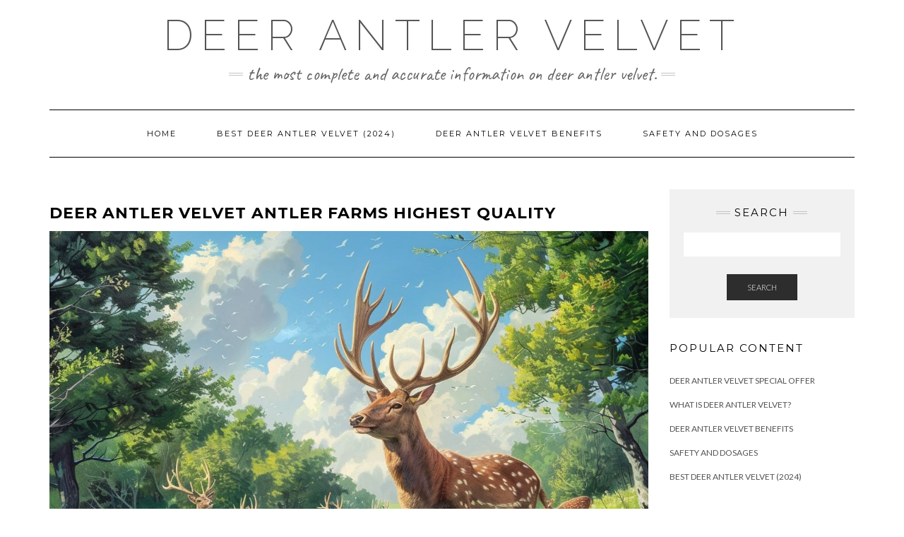

--- FILE ---
content_type: text/html; charset=UTF-8
request_url: https://deerantlervelvet.com/deer-antler-velvet-antler-farms-highest-quality
body_size: 14626
content:
<!DOCTYPE html>
<html lang="en-US">
<head>
    <meta charset="UTF-8" />
    <meta http-equiv="X-UA-Compatible" content="IE=edge" />
    <meta name="viewport" content="width=device-width, initial-scale=1" />
        <meta name='robots' content='index, follow, max-image-preview:large, max-snippet:-1, max-video-preview:-1' />

	<!-- This site is optimized with the Yoast SEO plugin v22.3 - https://yoast.com/wordpress/plugins/seo/ -->
	<title>Deer Antler Velvet Antler Farms Highest Quality - Deer Antler Velvet</title>
	<link rel="canonical" href="https://deerantlervelvet.com/deer-antler-velvet-antler-farms-highest-quality" />
	<meta property="og:locale" content="en_US" />
	<meta property="og:type" content="article" />
	<meta property="og:title" content="Deer Antler Velvet Antler Farms Highest Quality - Deer Antler Velvet" />
	<meta property="og:description" content="Have you ever wondered about the benefits of deer antler velvet and how it is harvested? In this article, we will explore the world of deer antler farms, the different grades of deer antler velvet, and how to choose the best farm for your needs.&hellip;" />
	<meta property="og:url" content="https://deerantlervelvet.com/deer-antler-velvet-antler-farms-highest-quality" />
	<meta property="og:site_name" content="Deer Antler Velvet" />
	<meta property="article:published_time" content="2024-05-13T10:21:00+00:00" />
	<meta property="article:modified_time" content="2024-05-13T10:22:21+00:00" />
	<meta property="og:image" content="https://deerantlervelvet.com/wp-content/uploads/2024/04/deer-antler-velvet-antler-farms-highest-quality-vm.jpeg" />
	<meta property="og:image:width" content="1232" />
	<meta property="og:image:height" content="928" />
	<meta property="og:image:type" content="image/jpeg" />
	<meta name="author" content="Otto Blockman" />
	<meta name="twitter:card" content="summary_large_image" />
	<meta name="twitter:label1" content="Written by" />
	<meta name="twitter:data1" content="Otto Blockman" />
	<meta name="twitter:label2" content="Est. reading time" />
	<meta name="twitter:data2" content="10 minutes" />
	<script type="application/ld+json" class="yoast-schema-graph">{"@context":"https://schema.org","@graph":[{"@type":"Article","@id":"https://deerantlervelvet.com/deer-antler-velvet-antler-farms-highest-quality#article","isPartOf":{"@id":"https://deerantlervelvet.com/deer-antler-velvet-antler-farms-highest-quality"},"author":{"name":"Otto Blockman","@id":"https://deerantlervelvet.com/#/schema/person/6df8b2a10dc352b4d191f060c19c146c"},"headline":"Deer Antler Velvet Antler Farms Highest Quality","datePublished":"2024-05-13T10:21:00+00:00","dateModified":"2024-05-13T10:22:21+00:00","mainEntityOfPage":{"@id":"https://deerantlervelvet.com/deer-antler-velvet-antler-farms-highest-quality"},"wordCount":1917,"publisher":{"@id":"https://deerantlervelvet.com/#organization"},"image":{"@id":"https://deerantlervelvet.com/deer-antler-velvet-antler-farms-highest-quality#primaryimage"},"thumbnailUrl":"https://deerantlervelvet.com/wp-content/uploads/2024/04/deer-antler-velvet-antler-farms-highest-quality-vm.jpeg","articleSection":["Supplements and Products"],"inLanguage":"en-US"},{"@type":"WebPage","@id":"https://deerantlervelvet.com/deer-antler-velvet-antler-farms-highest-quality","url":"https://deerantlervelvet.com/deer-antler-velvet-antler-farms-highest-quality","name":"Deer Antler Velvet Antler Farms Highest Quality - Deer Antler Velvet","isPartOf":{"@id":"https://deerantlervelvet.com/#website"},"primaryImageOfPage":{"@id":"https://deerantlervelvet.com/deer-antler-velvet-antler-farms-highest-quality#primaryimage"},"image":{"@id":"https://deerantlervelvet.com/deer-antler-velvet-antler-farms-highest-quality#primaryimage"},"thumbnailUrl":"https://deerantlervelvet.com/wp-content/uploads/2024/04/deer-antler-velvet-antler-farms-highest-quality-vm.jpeg","datePublished":"2024-05-13T10:21:00+00:00","dateModified":"2024-05-13T10:22:21+00:00","breadcrumb":{"@id":"https://deerantlervelvet.com/deer-antler-velvet-antler-farms-highest-quality#breadcrumb"},"inLanguage":"en-US","potentialAction":[{"@type":"ReadAction","target":["https://deerantlervelvet.com/deer-antler-velvet-antler-farms-highest-quality"]}]},{"@type":"ImageObject","inLanguage":"en-US","@id":"https://deerantlervelvet.com/deer-antler-velvet-antler-farms-highest-quality#primaryimage","url":"https://deerantlervelvet.com/wp-content/uploads/2024/04/deer-antler-velvet-antler-farms-highest-quality-vm.jpeg","contentUrl":"https://deerantlervelvet.com/wp-content/uploads/2024/04/deer-antler-velvet-antler-farms-highest-quality-vm.jpeg","width":1232,"height":928,"caption":"Key Takeaways:"},{"@type":"BreadcrumbList","@id":"https://deerantlervelvet.com/deer-antler-velvet-antler-farms-highest-quality#breadcrumb","itemListElement":[{"@type":"ListItem","position":1,"name":"Home","item":"https://deerantlervelvet.com/"},{"@type":"ListItem","position":2,"name":"Deer Antler Velvet Antler Farms Highest Quality"}]},{"@type":"WebSite","@id":"https://deerantlervelvet.com/#website","url":"https://deerantlervelvet.com/","name":"Deer Antler Velvet","description":"The Most Complete and Accurate Information on Deer Antler Velvet.","publisher":{"@id":"https://deerantlervelvet.com/#organization"},"potentialAction":[{"@type":"SearchAction","target":{"@type":"EntryPoint","urlTemplate":"https://deerantlervelvet.com/?s={search_term_string}"},"query-input":"required name=search_term_string"}],"inLanguage":"en-US"},{"@type":"Organization","@id":"https://deerantlervelvet.com/#organization","name":"Deer Antler Velvet","url":"https://deerantlervelvet.com/","logo":{"@type":"ImageObject","inLanguage":"en-US","@id":"https://deerantlervelvet.com/#/schema/logo/image/","url":"https://deerantlervelvet.com/wp-content/uploads/2018/01/cropped-shutterstock_162432203-2.jpg","contentUrl":"https://deerantlervelvet.com/wp-content/uploads/2018/01/cropped-shutterstock_162432203-2.jpg","width":1750,"height":771,"caption":"Deer Antler Velvet"},"image":{"@id":"https://deerantlervelvet.com/#/schema/logo/image/"},"sameAs":["https://www.linkedin.com/in/julius-c-00a4a124b/"]},{"@type":"Person","@id":"https://deerantlervelvet.com/#/schema/person/6df8b2a10dc352b4d191f060c19c146c","name":"Otto Blockman","image":{"@type":"ImageObject","inLanguage":"en-US","@id":"https://deerantlervelvet.com/#/schema/person/image/","url":"https://secure.gravatar.com/avatar/348ea9ea6e03b436b1a296f9cffcaa06?s=96&d=mm&r=g","contentUrl":"https://secure.gravatar.com/avatar/348ea9ea6e03b436b1a296f9cffcaa06?s=96&d=mm&r=g","caption":"Otto Blockman"},"url":"https://deerantlervelvet.com/author/ab"}]}</script>
	<!-- / Yoast SEO plugin. -->


<link rel='dns-prefetch' href='//www.googletagmanager.com' />
<link rel='dns-prefetch' href='//fonts.googleapis.com' />
<link href='https://fonts.gstatic.com' crossorigin rel='preconnect' />
<link rel="alternate" type="application/rss+xml" title="Deer Antler Velvet &raquo; Feed" href="https://deerantlervelvet.com/feed" />
<link rel="alternate" type="application/rss+xml" title="Deer Antler Velvet &raquo; Comments Feed" href="https://deerantlervelvet.com/comments/feed" />
<script type="text/javascript">
/* <![CDATA[ */
window._wpemojiSettings = {"baseUrl":"https:\/\/s.w.org\/images\/core\/emoji\/14.0.0\/72x72\/","ext":".png","svgUrl":"https:\/\/s.w.org\/images\/core\/emoji\/14.0.0\/svg\/","svgExt":".svg","source":{"concatemoji":"https:\/\/deerantlervelvet.com\/wp-includes\/js\/wp-emoji-release.min.js?ver=6.4.7"}};
/*! This file is auto-generated */
!function(i,n){var o,s,e;function c(e){try{var t={supportTests:e,timestamp:(new Date).valueOf()};sessionStorage.setItem(o,JSON.stringify(t))}catch(e){}}function p(e,t,n){e.clearRect(0,0,e.canvas.width,e.canvas.height),e.fillText(t,0,0);var t=new Uint32Array(e.getImageData(0,0,e.canvas.width,e.canvas.height).data),r=(e.clearRect(0,0,e.canvas.width,e.canvas.height),e.fillText(n,0,0),new Uint32Array(e.getImageData(0,0,e.canvas.width,e.canvas.height).data));return t.every(function(e,t){return e===r[t]})}function u(e,t,n){switch(t){case"flag":return n(e,"\ud83c\udff3\ufe0f\u200d\u26a7\ufe0f","\ud83c\udff3\ufe0f\u200b\u26a7\ufe0f")?!1:!n(e,"\ud83c\uddfa\ud83c\uddf3","\ud83c\uddfa\u200b\ud83c\uddf3")&&!n(e,"\ud83c\udff4\udb40\udc67\udb40\udc62\udb40\udc65\udb40\udc6e\udb40\udc67\udb40\udc7f","\ud83c\udff4\u200b\udb40\udc67\u200b\udb40\udc62\u200b\udb40\udc65\u200b\udb40\udc6e\u200b\udb40\udc67\u200b\udb40\udc7f");case"emoji":return!n(e,"\ud83e\udef1\ud83c\udffb\u200d\ud83e\udef2\ud83c\udfff","\ud83e\udef1\ud83c\udffb\u200b\ud83e\udef2\ud83c\udfff")}return!1}function f(e,t,n){var r="undefined"!=typeof WorkerGlobalScope&&self instanceof WorkerGlobalScope?new OffscreenCanvas(300,150):i.createElement("canvas"),a=r.getContext("2d",{willReadFrequently:!0}),o=(a.textBaseline="top",a.font="600 32px Arial",{});return e.forEach(function(e){o[e]=t(a,e,n)}),o}function t(e){var t=i.createElement("script");t.src=e,t.defer=!0,i.head.appendChild(t)}"undefined"!=typeof Promise&&(o="wpEmojiSettingsSupports",s=["flag","emoji"],n.supports={everything:!0,everythingExceptFlag:!0},e=new Promise(function(e){i.addEventListener("DOMContentLoaded",e,{once:!0})}),new Promise(function(t){var n=function(){try{var e=JSON.parse(sessionStorage.getItem(o));if("object"==typeof e&&"number"==typeof e.timestamp&&(new Date).valueOf()<e.timestamp+604800&&"object"==typeof e.supportTests)return e.supportTests}catch(e){}return null}();if(!n){if("undefined"!=typeof Worker&&"undefined"!=typeof OffscreenCanvas&&"undefined"!=typeof URL&&URL.createObjectURL&&"undefined"!=typeof Blob)try{var e="postMessage("+f.toString()+"("+[JSON.stringify(s),u.toString(),p.toString()].join(",")+"));",r=new Blob([e],{type:"text/javascript"}),a=new Worker(URL.createObjectURL(r),{name:"wpTestEmojiSupports"});return void(a.onmessage=function(e){c(n=e.data),a.terminate(),t(n)})}catch(e){}c(n=f(s,u,p))}t(n)}).then(function(e){for(var t in e)n.supports[t]=e[t],n.supports.everything=n.supports.everything&&n.supports[t],"flag"!==t&&(n.supports.everythingExceptFlag=n.supports.everythingExceptFlag&&n.supports[t]);n.supports.everythingExceptFlag=n.supports.everythingExceptFlag&&!n.supports.flag,n.DOMReady=!1,n.readyCallback=function(){n.DOMReady=!0}}).then(function(){return e}).then(function(){var e;n.supports.everything||(n.readyCallback(),(e=n.source||{}).concatemoji?t(e.concatemoji):e.wpemoji&&e.twemoji&&(t(e.twemoji),t(e.wpemoji)))}))}((window,document),window._wpemojiSettings);
/* ]]> */
</script>
<style id='wp-emoji-styles-inline-css' type='text/css'>

	img.wp-smiley, img.emoji {
		display: inline !important;
		border: none !important;
		box-shadow: none !important;
		height: 1em !important;
		width: 1em !important;
		margin: 0 0.07em !important;
		vertical-align: -0.1em !important;
		background: none !important;
		padding: 0 !important;
	}
</style>
<link rel='stylesheet' id='wp-block-library-css' href='https://deerantlervelvet.com/wp-includes/css/dist/block-library/style.min.css?ver=6.4.7' type='text/css' media='all' />
<style id='classic-theme-styles-inline-css' type='text/css'>
/*! This file is auto-generated */
.wp-block-button__link{color:#fff;background-color:#32373c;border-radius:9999px;box-shadow:none;text-decoration:none;padding:calc(.667em + 2px) calc(1.333em + 2px);font-size:1.125em}.wp-block-file__button{background:#32373c;color:#fff;text-decoration:none}
</style>
<style id='global-styles-inline-css' type='text/css'>
body{--wp--preset--color--black: #000000;--wp--preset--color--cyan-bluish-gray: #abb8c3;--wp--preset--color--white: #ffffff;--wp--preset--color--pale-pink: #f78da7;--wp--preset--color--vivid-red: #cf2e2e;--wp--preset--color--luminous-vivid-orange: #ff6900;--wp--preset--color--luminous-vivid-amber: #fcb900;--wp--preset--color--light-green-cyan: #7bdcb5;--wp--preset--color--vivid-green-cyan: #00d084;--wp--preset--color--pale-cyan-blue: #8ed1fc;--wp--preset--color--vivid-cyan-blue: #0693e3;--wp--preset--color--vivid-purple: #9b51e0;--wp--preset--gradient--vivid-cyan-blue-to-vivid-purple: linear-gradient(135deg,rgba(6,147,227,1) 0%,rgb(155,81,224) 100%);--wp--preset--gradient--light-green-cyan-to-vivid-green-cyan: linear-gradient(135deg,rgb(122,220,180) 0%,rgb(0,208,130) 100%);--wp--preset--gradient--luminous-vivid-amber-to-luminous-vivid-orange: linear-gradient(135deg,rgba(252,185,0,1) 0%,rgba(255,105,0,1) 100%);--wp--preset--gradient--luminous-vivid-orange-to-vivid-red: linear-gradient(135deg,rgba(255,105,0,1) 0%,rgb(207,46,46) 100%);--wp--preset--gradient--very-light-gray-to-cyan-bluish-gray: linear-gradient(135deg,rgb(238,238,238) 0%,rgb(169,184,195) 100%);--wp--preset--gradient--cool-to-warm-spectrum: linear-gradient(135deg,rgb(74,234,220) 0%,rgb(151,120,209) 20%,rgb(207,42,186) 40%,rgb(238,44,130) 60%,rgb(251,105,98) 80%,rgb(254,248,76) 100%);--wp--preset--gradient--blush-light-purple: linear-gradient(135deg,rgb(255,206,236) 0%,rgb(152,150,240) 100%);--wp--preset--gradient--blush-bordeaux: linear-gradient(135deg,rgb(254,205,165) 0%,rgb(254,45,45) 50%,rgb(107,0,62) 100%);--wp--preset--gradient--luminous-dusk: linear-gradient(135deg,rgb(255,203,112) 0%,rgb(199,81,192) 50%,rgb(65,88,208) 100%);--wp--preset--gradient--pale-ocean: linear-gradient(135deg,rgb(255,245,203) 0%,rgb(182,227,212) 50%,rgb(51,167,181) 100%);--wp--preset--gradient--electric-grass: linear-gradient(135deg,rgb(202,248,128) 0%,rgb(113,206,126) 100%);--wp--preset--gradient--midnight: linear-gradient(135deg,rgb(2,3,129) 0%,rgb(40,116,252) 100%);--wp--preset--font-size--small: 13px;--wp--preset--font-size--medium: 20px;--wp--preset--font-size--large: 36px;--wp--preset--font-size--x-large: 42px;--wp--preset--spacing--20: 0.44rem;--wp--preset--spacing--30: 0.67rem;--wp--preset--spacing--40: 1rem;--wp--preset--spacing--50: 1.5rem;--wp--preset--spacing--60: 2.25rem;--wp--preset--spacing--70: 3.38rem;--wp--preset--spacing--80: 5.06rem;--wp--preset--shadow--natural: 6px 6px 9px rgba(0, 0, 0, 0.2);--wp--preset--shadow--deep: 12px 12px 50px rgba(0, 0, 0, 0.4);--wp--preset--shadow--sharp: 6px 6px 0px rgba(0, 0, 0, 0.2);--wp--preset--shadow--outlined: 6px 6px 0px -3px rgba(255, 255, 255, 1), 6px 6px rgba(0, 0, 0, 1);--wp--preset--shadow--crisp: 6px 6px 0px rgba(0, 0, 0, 1);}:where(.is-layout-flex){gap: 0.5em;}:where(.is-layout-grid){gap: 0.5em;}body .is-layout-flow > .alignleft{float: left;margin-inline-start: 0;margin-inline-end: 2em;}body .is-layout-flow > .alignright{float: right;margin-inline-start: 2em;margin-inline-end: 0;}body .is-layout-flow > .aligncenter{margin-left: auto !important;margin-right: auto !important;}body .is-layout-constrained > .alignleft{float: left;margin-inline-start: 0;margin-inline-end: 2em;}body .is-layout-constrained > .alignright{float: right;margin-inline-start: 2em;margin-inline-end: 0;}body .is-layout-constrained > .aligncenter{margin-left: auto !important;margin-right: auto !important;}body .is-layout-constrained > :where(:not(.alignleft):not(.alignright):not(.alignfull)){max-width: var(--wp--style--global--content-size);margin-left: auto !important;margin-right: auto !important;}body .is-layout-constrained > .alignwide{max-width: var(--wp--style--global--wide-size);}body .is-layout-flex{display: flex;}body .is-layout-flex{flex-wrap: wrap;align-items: center;}body .is-layout-flex > *{margin: 0;}body .is-layout-grid{display: grid;}body .is-layout-grid > *{margin: 0;}:where(.wp-block-columns.is-layout-flex){gap: 2em;}:where(.wp-block-columns.is-layout-grid){gap: 2em;}:where(.wp-block-post-template.is-layout-flex){gap: 1.25em;}:where(.wp-block-post-template.is-layout-grid){gap: 1.25em;}.has-black-color{color: var(--wp--preset--color--black) !important;}.has-cyan-bluish-gray-color{color: var(--wp--preset--color--cyan-bluish-gray) !important;}.has-white-color{color: var(--wp--preset--color--white) !important;}.has-pale-pink-color{color: var(--wp--preset--color--pale-pink) !important;}.has-vivid-red-color{color: var(--wp--preset--color--vivid-red) !important;}.has-luminous-vivid-orange-color{color: var(--wp--preset--color--luminous-vivid-orange) !important;}.has-luminous-vivid-amber-color{color: var(--wp--preset--color--luminous-vivid-amber) !important;}.has-light-green-cyan-color{color: var(--wp--preset--color--light-green-cyan) !important;}.has-vivid-green-cyan-color{color: var(--wp--preset--color--vivid-green-cyan) !important;}.has-pale-cyan-blue-color{color: var(--wp--preset--color--pale-cyan-blue) !important;}.has-vivid-cyan-blue-color{color: var(--wp--preset--color--vivid-cyan-blue) !important;}.has-vivid-purple-color{color: var(--wp--preset--color--vivid-purple) !important;}.has-black-background-color{background-color: var(--wp--preset--color--black) !important;}.has-cyan-bluish-gray-background-color{background-color: var(--wp--preset--color--cyan-bluish-gray) !important;}.has-white-background-color{background-color: var(--wp--preset--color--white) !important;}.has-pale-pink-background-color{background-color: var(--wp--preset--color--pale-pink) !important;}.has-vivid-red-background-color{background-color: var(--wp--preset--color--vivid-red) !important;}.has-luminous-vivid-orange-background-color{background-color: var(--wp--preset--color--luminous-vivid-orange) !important;}.has-luminous-vivid-amber-background-color{background-color: var(--wp--preset--color--luminous-vivid-amber) !important;}.has-light-green-cyan-background-color{background-color: var(--wp--preset--color--light-green-cyan) !important;}.has-vivid-green-cyan-background-color{background-color: var(--wp--preset--color--vivid-green-cyan) !important;}.has-pale-cyan-blue-background-color{background-color: var(--wp--preset--color--pale-cyan-blue) !important;}.has-vivid-cyan-blue-background-color{background-color: var(--wp--preset--color--vivid-cyan-blue) !important;}.has-vivid-purple-background-color{background-color: var(--wp--preset--color--vivid-purple) !important;}.has-black-border-color{border-color: var(--wp--preset--color--black) !important;}.has-cyan-bluish-gray-border-color{border-color: var(--wp--preset--color--cyan-bluish-gray) !important;}.has-white-border-color{border-color: var(--wp--preset--color--white) !important;}.has-pale-pink-border-color{border-color: var(--wp--preset--color--pale-pink) !important;}.has-vivid-red-border-color{border-color: var(--wp--preset--color--vivid-red) !important;}.has-luminous-vivid-orange-border-color{border-color: var(--wp--preset--color--luminous-vivid-orange) !important;}.has-luminous-vivid-amber-border-color{border-color: var(--wp--preset--color--luminous-vivid-amber) !important;}.has-light-green-cyan-border-color{border-color: var(--wp--preset--color--light-green-cyan) !important;}.has-vivid-green-cyan-border-color{border-color: var(--wp--preset--color--vivid-green-cyan) !important;}.has-pale-cyan-blue-border-color{border-color: var(--wp--preset--color--pale-cyan-blue) !important;}.has-vivid-cyan-blue-border-color{border-color: var(--wp--preset--color--vivid-cyan-blue) !important;}.has-vivid-purple-border-color{border-color: var(--wp--preset--color--vivid-purple) !important;}.has-vivid-cyan-blue-to-vivid-purple-gradient-background{background: var(--wp--preset--gradient--vivid-cyan-blue-to-vivid-purple) !important;}.has-light-green-cyan-to-vivid-green-cyan-gradient-background{background: var(--wp--preset--gradient--light-green-cyan-to-vivid-green-cyan) !important;}.has-luminous-vivid-amber-to-luminous-vivid-orange-gradient-background{background: var(--wp--preset--gradient--luminous-vivid-amber-to-luminous-vivid-orange) !important;}.has-luminous-vivid-orange-to-vivid-red-gradient-background{background: var(--wp--preset--gradient--luminous-vivid-orange-to-vivid-red) !important;}.has-very-light-gray-to-cyan-bluish-gray-gradient-background{background: var(--wp--preset--gradient--very-light-gray-to-cyan-bluish-gray) !important;}.has-cool-to-warm-spectrum-gradient-background{background: var(--wp--preset--gradient--cool-to-warm-spectrum) !important;}.has-blush-light-purple-gradient-background{background: var(--wp--preset--gradient--blush-light-purple) !important;}.has-blush-bordeaux-gradient-background{background: var(--wp--preset--gradient--blush-bordeaux) !important;}.has-luminous-dusk-gradient-background{background: var(--wp--preset--gradient--luminous-dusk) !important;}.has-pale-ocean-gradient-background{background: var(--wp--preset--gradient--pale-ocean) !important;}.has-electric-grass-gradient-background{background: var(--wp--preset--gradient--electric-grass) !important;}.has-midnight-gradient-background{background: var(--wp--preset--gradient--midnight) !important;}.has-small-font-size{font-size: var(--wp--preset--font-size--small) !important;}.has-medium-font-size{font-size: var(--wp--preset--font-size--medium) !important;}.has-large-font-size{font-size: var(--wp--preset--font-size--large) !important;}.has-x-large-font-size{font-size: var(--wp--preset--font-size--x-large) !important;}
.wp-block-navigation a:where(:not(.wp-element-button)){color: inherit;}
:where(.wp-block-post-template.is-layout-flex){gap: 1.25em;}:where(.wp-block-post-template.is-layout-grid){gap: 1.25em;}
:where(.wp-block-columns.is-layout-flex){gap: 2em;}:where(.wp-block-columns.is-layout-grid){gap: 2em;}
.wp-block-pullquote{font-size: 1.5em;line-height: 1.6;}
</style>
<link rel='stylesheet' id='kale-fonts-css' href='https://fonts.googleapis.com/css?family=Montserrat%3A400%2C700%7CLato%3A400%2C700%2C300%2C300italic%2C400italic%2C700italic%7CRaleway%3A200%7CCaveat&#038;subset=latin%2Clatin-ext' type='text/css' media='all' />
<link rel='stylesheet' id='bootstrap-css' href='https://deerantlervelvet.com/wp-content/themes/kale/assets/css/bootstrap.min.css?ver=6.4.7' type='text/css' media='all' />
<link rel='stylesheet' id='bootstrap-select-css' href='https://deerantlervelvet.com/wp-content/themes/kale/assets/css/bootstrap-select.min.css?ver=6.4.7' type='text/css' media='all' />
<link rel='stylesheet' id='smartmenus-bootstrap-css' href='https://deerantlervelvet.com/wp-content/themes/kale/assets/css/jquery.smartmenus.bootstrap.css?ver=6.4.7' type='text/css' media='all' />
<link rel='stylesheet' id='fontawesome-css' href='https://deerantlervelvet.com/wp-content/themes/kale/assets/css/fontawesome.min.css?ver=6.4.7' type='text/css' media='all' />
<link rel='stylesheet' id='fontawesome-all-css' href='https://deerantlervelvet.com/wp-content/themes/kale/assets/css/all.min.css?ver=6.4.7' type='text/css' media='all' />
<link rel='stylesheet' id='owl-carousel-css' href='https://deerantlervelvet.com/wp-content/themes/kale/assets/css/owl.carousel.css?ver=6.4.7' type='text/css' media='all' />
<link rel='stylesheet' id='kale-style-css' href='https://deerantlervelvet.com/wp-content/themes/kale/style.css?ver=6.4.7' type='text/css' media='all' />
<script type="text/javascript" src="https://deerantlervelvet.com/wp-includes/js/jquery/jquery.min.js?ver=3.7.1" id="jquery-core-js"></script>
<script type="text/javascript" src="https://deerantlervelvet.com/wp-includes/js/jquery/jquery-migrate.min.js?ver=3.4.1" id="jquery-migrate-js"></script>

<!-- Google Analytics snippet added by Site Kit -->
<script type="text/javascript" src="https://www.googletagmanager.com/gtag/js?id=G-FFG41G1KK7" id="google_gtagjs-js" async></script>
<script type="text/javascript" id="google_gtagjs-js-after">
/* <![CDATA[ */
window.dataLayer = window.dataLayer || [];function gtag(){dataLayer.push(arguments);}
gtag('set', 'linker', {"domains":["deerantlervelvet.com"]} );
gtag("js", new Date());
gtag("set", "developer_id.dZTNiMT", true);
gtag("config", "G-FFG41G1KK7");
/* ]]> */
</script>

<!-- End Google Analytics snippet added by Site Kit -->
<link rel="https://api.w.org/" href="https://deerantlervelvet.com/wp-json/" /><link rel="alternate" type="application/json" href="https://deerantlervelvet.com/wp-json/wp/v2/posts/1217" /><link rel="EditURI" type="application/rsd+xml" title="RSD" href="https://deerantlervelvet.com/xmlrpc.php?rsd" />
<meta name="generator" content="WordPress 6.4.7" />
<link rel='shortlink' href='https://deerantlervelvet.com/?p=1217' />
<link rel="alternate" type="application/json+oembed" href="https://deerantlervelvet.com/wp-json/oembed/1.0/embed?url=https%3A%2F%2Fdeerantlervelvet.com%2Fdeer-antler-velvet-antler-farms-highest-quality" />
<link rel="alternate" type="text/xml+oembed" href="https://deerantlervelvet.com/wp-json/oembed/1.0/embed?url=https%3A%2F%2Fdeerantlervelvet.com%2Fdeer-antler-velvet-antler-farms-highest-quality&#038;format=xml" />
<meta name="generator" content="Site Kit by Google 1.123.0" /><link rel="icon" href="https://deerantlervelvet.com/wp-content/uploads/2018/01/cropped-shutterstock_162432203-1-32x32.jpg" sizes="32x32" />
<link rel="icon" href="https://deerantlervelvet.com/wp-content/uploads/2018/01/cropped-shutterstock_162432203-1-192x192.jpg" sizes="192x192" />
<link rel="apple-touch-icon" href="https://deerantlervelvet.com/wp-content/uploads/2018/01/cropped-shutterstock_162432203-1-180x180.jpg" />
<meta name="msapplication-TileImage" content="https://deerantlervelvet.com/wp-content/uploads/2018/01/cropped-shutterstock_162432203-1-270x270.jpg" />
		<style type="text/css" id="wp-custom-css">
			.footer-copyright .credit {
  display: none;
}
.frontpage-slider .caption .date,
.frontpage-slider .caption .read-more {
    display: none;
}

/* tagline */
.tagline {
    font-size: 26px;
}

/* caption */
.frontpage-slider .caption
 h2 {
    font-size: 40px;
}

/* post title */
.entry-title {
    font-size: 19px;
    font-weight: bold;
}

/* post content and single post content */
.entry-summary, .single-content {
    font-size: 16px;
    line-height: 24px;
}

/* text in widgets */
body {
    font-size: 16px;
	line-height: 22px;
}

/* widget title */
h3.widget-title {
    font-size: 15px;
}

/* footer widgets lists */
.footer-widgets ul li a {
    font-size: 15px;
}		</style>
		<style id="kirki-inline-styles"></style></head>

<body class="post-template-default single single-post postid-1217 single-format-standard wp-custom-logo">
<a class="skip-link screen-reader-text" href="#content">
Skip to content</a>

<div class="main-wrapper">
    <div class="container">

        <!-- Header -->
        <header class="header" role="banner">

            
            <!-- Header Row 2 -->
            <div class="header-row-2">
                <div class="logo">
                    
												<div class="header-logo-text"><a href="https://deerantlervelvet.com/">Deer Antler Velvet</a></div>
						
                                    </div>
                                <div class="tagline"><p>The Most Complete and Accurate Information on Deer Antler Velvet.</p></div>
                            </div>
            <!-- /Header Row 2 -->


            <!-- Header Row 3 -->
            <div class="header-row-3">
                <nav class="navbar navbar-default" role="navigation" aria-label="Main navigation">
                    <div class="navbar-header">
                        <button type="button" class="navbar-toggle collapsed" data-toggle="collapse" data-target=".header-row-3 .navbar-collapse" aria-expanded="false">
                        <span class="sr-only">Toggle Navigation</span>
                        <span class="icon-bar"></span>
                        <span class="icon-bar"></span>
                        <span class="icon-bar"></span>
                        </button>
                    </div>
                    <!-- Navigation -->
                    <div class="navbar-collapse collapse"><ul id="menu-main" class="nav navbar-nav"><li id="menu-item-89" class="menu-item menu-item-type-custom menu-item-object-custom menu-item-home menu-item-89"><a href="https://deerantlervelvet.com">Home</a></li>
<li id="menu-item-387" class="menu-item menu-item-type-post_type menu-item-object-page menu-item-387"><a href="https://deerantlervelvet.com/best-deer-antler-velvet">Best Deer Antler Velvet (2024)</a></li>
<li id="menu-item-96" class="menu-item menu-item-type-post_type menu-item-object-page menu-item-96"><a href="https://deerantlervelvet.com/deer-antler-velvet-benefits">Deer Antler Velvet Benefits</a></li>
<li id="menu-item-94" class="menu-item menu-item-type-post_type menu-item-object-page menu-item-94"><a href="https://deerantlervelvet.com/deer-antler-velvet-safety-and-dosages">Safety and Dosages</a></li>
</ul></div>                    <!-- /Navigation -->
                </nav>
            </div>
            <!-- /Header Row 3 -->

        </header>
        <!-- /Header -->


<a id="content"></a>
<!-- Two Columns -->
<div class="row two-columns">

    <!-- Main Column -->
        <div class="main-column  col-md-9 " role="main">
        
        <!-- Post Content -->
        <div id="post-1217" class="entry entry-post post-1217 post type-post status-publish format-standard has-post-thumbnail hentry category-supplements-and-products">
            
            <div class="entry-header">
								<div class="clearfix"></div>
            </div>
            
                                    <h1 class="entry-title">Deer Antler Velvet Antler Farms Highest Quality</h1>
                        
                            <div class="entry-thumb"><img width="1232" height="928" src="https://deerantlervelvet.com/wp-content/uploads/2024/04/deer-antler-velvet-antler-farms-highest-quality-vm.jpeg" class="img-responsive wp-post-image" alt="Deer Antler Velvet Antler Farms Highest Quality" decoding="async" fetchpriority="high" srcset="https://deerantlervelvet.com/wp-content/uploads/2024/04/deer-antler-velvet-antler-farms-highest-quality-vm.jpeg 1232w, https://deerantlervelvet.com/wp-content/uploads/2024/04/deer-antler-velvet-antler-farms-highest-quality-vm-300x226.jpeg 300w, https://deerantlervelvet.com/wp-content/uploads/2024/04/deer-antler-velvet-antler-farms-highest-quality-vm-1024x771.jpeg 1024w, https://deerantlervelvet.com/wp-content/uploads/2024/04/deer-antler-velvet-antler-farms-highest-quality-vm-768x578.jpeg 768w" sizes="(max-width: 1232px) 100vw, 1232px" /></div>            
            <div class="single-content"><p>Have you ever wondered about the benefits of deer antler velvet and how it is harvested?</p>
<p>In this article, we will explore the world of deer antler farms, the different grades of deer antler velvet, and how to choose the best farm for your needs.</p>
<p>We will also discuss the potential side effects of deer antler velvet and provide tips on how to incorporate it into your diet.</p>
<p>So, grab a cup of tea and let&#8217;s dive into the fascinating world of deer antler velvet!</p>
<div class="keytakeaway">
<h2>Key Takeaways:</h2>
<p><img decoding="async" src="https://deerantlervelvet.com/wp-content/uploads/2024/04/deer-antler-velvet-antler-farms-highest-quality-vm.jpeg" alt="Key Takeaways:" width="616px" /></p>
<ul>
<li>Choose a reputable deer antler farm to ensure the highest quality product.</li>
<li>Deer antler velvet can improve joint health, athletic performance, immune system, and sexual health.</li>
<li>Look for third-party certifications and sustainable practices when selecting a deer antler farm.</li>
</ul>
</div>
<h2>What are Deer Antler Farms?</h2>
<p>Deer Antler Farms are facilities where deer, such as Red Deer in New Zealand, are raised for the purpose of harvesting <b>Deer Antler Velvet</b>. Antler Farms, known for their innovative processing methods, focus on maintaining high quality and transparency in their operations.</p>
<p>At Deer Antler Farms, the operations revolve around meticulous processing methods that ensure the purity and efficacy of the Deer Antler Velvet. Through cutting-edge techniques, such as freeze-drying and minimal processing, the farms preserve the integrity of the antler velvet, maximizing its health benefits.</p>
<p>Quality control is paramount at these farms, where each step of the production process is monitored to guarantee premium products for consumers. Embracing transparency, Antler Farms provide customers with detailed insights into their practices, from deer husbandry to harvesting and processing, instilling confidence in the products&#8217; authenticity.</p>
<h2>What are the Different Grades of Deer Antler Velvet?</h2>
<p>Deer Antler Velvet is classified into different grades based on quality, with distinctions made between highest, medium, and low-quality grades.</p>
<p>Among these grades, the highest-quality deer antler velvet is often sourced from mature deer in regions known for pristine environments and strict farming practices. This grade typically contains the highest concentration of beneficial compounds like IGF-1 and collagen, making it highly sought after for its potent health benefits.</p>
<ul>
<li><b>Medium-quality</b> deer antler velvet is usually derived from younger deer or may be sourced from regions with slightly less stringent farming standards. While still beneficial, it may have lower concentrations of key compounds.</li>
<li><b>Low-quality</b> deer antler velvet is often from inferior sources, such as deer raised in crowded or polluted environments. This grade may contain fewer active compounds and impurities that affect its overall quality and effectiveness.</li>
</ul>
<p>Factors such as the age of the deer, the environment they are raised in, the harvesting methods, and processing techniques all play a role in determining the final quality of the deer antler velvet product.</p>
<h3>Highest Quality Deer Antler Velvet</h3>
<p>The highest quality Deer Antler Velvet is sourced from reputable farms, processed using advanced techniques, and contains optimal levels of active ingredients for maximum potency.</p>
<p>One of the key features that sets the highest quality Deer Antler Velvet apart is its impeccable sourcing process. By carefully selecting reputable farms known for their ethical practices, the velvet is ensured to be of superior quality right from the start. This attention to sourcing not only guarantees the welfare of the animals but also plays a crucial role in the overall efficacy of the product.</p>
<h3>Medium Quality Deer Antler Velvet</h3>
<p>Medium quality Deer Antler Velvet may exhibit variations in processing methods and active ingredient concentrations, providing moderate benefits compared to the highest quality variants.</p>
<p>One of the key differences in processing methods for medium quality Deer Antler Velvet lies in the extraction process. While high-quality variants undergo meticulous extraction to preserve the integrity of bioactive compounds, medium quality may involve less stringent methods impacting the final product&#8217;s purity.</p>
<p>Regarding active ingredient concentrations, medium quality Deer Antler Velvet typically boasts lower levels of essential components like IGF-1 compared to premium grades. This variation can influence the effectiveness of the supplement in promoting vitality and overall well-being.</p>
<h3>Low Quality Deer Antler Velvet</h3>
<p><img decoding="async" src="https://deerantlervelvet.com/wp-content/uploads/2024/04/deer-antler-velvet-antler-farms-highest-quality-sU.jpeg" alt="Low Quality Deer Antler Velvet" width="616px" /></p>
<p>Low quality Deer Antler Velvet is typically associated with substandard processing techniques and reduced levels of key active ingredients, limiting its efficacy and health benefits.</p>
<p>When Deer Antler Velvet is processed using lower quality methods, it often leads to a decrease in the concentration of essential compounds like collagen, amino acids, and growth factors. These compounds are responsible for the potential health benefits associated with Deer Antler Velvet, such as immune support, joint health, and enhanced athletic performance. Improper processing can introduce impurities and contaminants, diminishing the overall quality and purity of the product.</p>
<h2>How to Choose the Best Deer Antler Farms?</h2>
<p>Selecting the best Deer Antler Farms involves researching the reputation of different brands, assessing transparency in operations, and considering factors such as sustainability and competition in the industry.</p>
<p>When looking for a reputable deer antler farm, it&#8217;s crucial to delve into the brand&#8217;s reputation in the market. Reputable farms often have a solid track record of providing high-quality products and excellent customer service.</p>
<p><b>Transparency</b> is another key factor to consider. It&#8217;s important to choose a farm that openly shares information about their sourcing practices, harvesting methods, and product processing.</p>
<p>Sustainability plays a significant role in today&#8217;s conscientious market. Opt for a farm that values sustainable practices, such as ethical harvesting and environmentally-friendly procedures. This not only benefits the ecosystem but also reflects positively on the farm&#8217;s commitment to long-term viability.</p>
<p>When assessing competitive positioning, consider factors like pricing, product variety, and customer reviews. A reputable deer antler farm will often stand out for its competitive pricing without compromising on quality. A diverse product range and positive customer feedback can indicate a strong market position.</p>
<h3>Research the Farm&#8217;s Reputation</h3>
<p>When selecting a Deer Antler Farm, conducting thorough research on the farm&#8217;s reputation, customer reviews, and industry standing is crucial to ensure product quality and reliability.</p>
<p>Customer reviews provide valuable insights into the overall satisfaction levels, product effectiveness, and customer service quality offered by the farm. By looking into these reviews, potential customers can gauge the authenticity of the farm&#8217;s claims and the actual experiences of previous buyers. An <b>excellent</b> reputation is often a reflection of consistent high-quality products and trustworthy business practices.</p>
<h3>Consider the Farm&#8217;s Harvesting Methods</h3>
<p>Assessing a Deer Antler Farm&#8217;s harvesting methods and adherence to quality standards is essential in determining the purity and effectiveness of the Deer Antler Velvet products.</p>
<p>When evaluating a <b>Deer Antler Farm</b>, it is crucial to delve into the specific techniques employed during the harvesting process. The manner in which antlers are collected can significantly impact the overall quality of the products derived from them.</p>
<p>Farms that prioritize ethical and sustainable practices not only ensure the welfare of the deer but also yield a superior end product. By examining the transparency of the farm&#8217;s operations and their dedication to maintaining <b>quality standards</b>, consumers can make informed decisions about the Deer Antler Velvet supplements they choose to incorporate into their wellness routines.</p>
<h3>Look for Third-Party Certifications</h3>
<p>Choosing Deer Antler Farms with third-party certifications ensures that the products meet stringent quality assurance standards and undergo independent verification.</p>
<p>These certifications act as a guarantee for consumers that the Deer Antler Velvet products have been rigorously tested and comply with industry regulations. They provide peace of mind, assuring buyers that they are investing in a safe and effective product. Third-party certifications also help to build trust between the manufacturer and the consumer, enhancing transparency and credibility in the market.</p>
<h3>Check for Sustainable Practices</h3>
<p>Opting for <b>Deer Antler Farms</b> that prioritize sustainable practices can contribute to minimizing environmental impact and supporting ethical harvesting methods.</p>
<p>Deer Antler Farms that follow sustainable practices play a key role in conserving natural habitats and wildlife populations. By promoting responsible land management and animal welfare, these farms help maintain the delicate balance of ecosystems.</p>
<p>Their ethical harvesting methods ensure the well-being of the deer, fostering a more humane approach to obtaining antlers. Choosing such farms not only supports environmental conservation but also encourages positive practices within the industry as a whole.</p>
<h2>What are the Possible Side Effects of Deer Antler Velvet?</h2>
<p><img decoding="async" src="https://deerantlervelvet.com/wp-content/uploads/2024/04/deer-antler-velvet-antler-farms-highest-quality-UC.jpeg" alt="What are the Possible Side Effects of Deer Antler Velvet?" width="616px" /><br />
While Deer Antler Velvet is generally well-tolerated, some individuals may experience mild side effects such as digestive discomfort or allergic reactions.</p>
<p>These side effects are considered rare and typically occur in individuals who are sensitive or allergic to the proteins found in Deer Antler Velvet. Digestive discomfort may manifest as mild bloating, gas, or stomach upset, while allergic reactions could present as skin rash, itching, or respiratory symptoms.</p>
<p>If you experience any of these side effects, it is advisable to discontinue use of Deer Antler Velvet and consult with a healthcare professional. Managing digestive discomfort can often be done by adjusting the dosage or taking the supplement with food.</p>
<h2>How to Incorporate Deer Antler Velvet into Your Diet?</h2>
<p>Incorporating Deer Antler Velvet into your diet can be done through various consumption methods such as capsules, tinctures, or powdered form, depending on personal preferences and desired effects.</p>
<p>Deer Antler Velvet is a versatile supplement that can easily blend into your daily routine without hassle. For individuals who prefer a straightforward approach, capsules offer a convenient way to consume the supplement. On the other hand, tinctures provide a quick and efficient method for absorption. Those who enjoy mixing supplements with their favorite drinks or meals may opt for the powdered form, offering a seamless integration into smoothies or recipes.</p>
<h2>Frequently Asked Questions</h2>
<h3>What is Deer Antler Velvet Antler Farms and how is it different from other antler farms?</h3>
<p>Deer Antler Velvet Antler Farms is a specialized farm that raises deer for their antler velvet, which is known for its high nutritional value and medicinal properties. Our farm stands out for its commitment to quality and ethical practices, ensuring the highest quality of antler velvet for our customers.</p>
<h3>How is the quality of your Deer Antler Velvet Antler Farms maintained?</h3>
<p>Our Deer Antler Velvet Antler Farms are constantly monitored and maintained to ensure the health and well-being of our deer. We also have strict protocols in place for harvesting and processing the antler velvet to maintain its purity and potency.</p>
<h3>What makes your Deer Antler Velvet Antler Farms produce the highest quality antler velvet?</h3>
<p>Our farms are located in optimal geographical locations with rich soil and clean air, which contribute to the superior quality of our antler velvet. Additionally, our deer are raised on a natural diet and are not exposed to any hormones or antibiotics, resulting in a pure and potent product.</p>
<h3>How do I know if I am getting the highest quality Deer Antler Velvet from your farms?</h3>
<p>Our Deer Antler Velvet Antler Farms are carefully inspected and certified by relevant authorities to ensure the highest standards of quality. We also conduct regular testing on our antler velvet to ensure its purity and potency.</p>
<h3>Can I visit your Deer Antler Velvet Antler Farms and see the deer for myself?</h3>
<p>We welcome visitors to our farms to see our deer and the environment they are raised in. However, for the safety and well-being of our deer, we require appointments to be made in advance and adhere to specific guidelines during the visit.</p>
<h3>How can I purchase Deer Antler Velvet from your farms?</h3>
<p>Our Deer Antler Velvet can be purchased directly from our farms or through authorized retailers. You can also visit our website to place an order or contact us for more information. We ensure prompt delivery and excellent customer service for all our products.</p>
</div>
            
                    
        </div>
        <!-- /Post Content -->
        
                <hr />
        <div class="pagination-post">
            <div class="previous_post"><a href="https://deerantlervelvet.com/deer-antler-velvet-reviews" rel="prev">Deer Antler Velvet Reviews</a></div>
            <div class="next_post"><a href="https://deerantlervelvet.com/deer-antler-velvet-pills" rel="next">Deer Antler Velvet Pills</a></div>
        </div>
                
        <!-- Post Comments -->
          
        <!-- /Post Comments -->
        
    </div>
    <!-- /Main Column -->
    
    
    <!-- Sidebar -->
<aside class="sidebar sidebar-column  col-md-3 " role="complementary" aria-label="Primary sidebar"> 
    <div class="sidebar-default sidebar-block sidebar-no-borders"><div id="search-4" class="default-widget widget widget_search"><h3 class="widget-title"><span>SEARCH</span></h3><form role="search" method="get" class="search-form" action="https://deerantlervelvet.com/" role="search">
    <div class="form-group">
    	<input type="search" class="search-field form-control" value="" name="s" />
    </div>
    <div class="form-actions">
    	<button type="submit" class="btn btn-default">Search</button>
    </div>
</form>

<span class="search-trigger"><i class="fa fa-search"></i><span class="screen-reader-text">Searching is in progress</span></span>
</div><div id="pages-3" class="default-widget widget widget_pages"><h3 class="widget-title"><span>POPULAR CONTENT</span></h3>
			<ul>
				<li class="page_item page-item-500"><a href="https://deerantlervelvet.com/deer-antler-velvet-special-offer">Deer Antler Velvet Special Offer</a></li>
<li class="page_item page-item-77"><a href="https://deerantlervelvet.com/what-is-deer-antler-velvet">What is Deer Antler Velvet?</a></li>
<li class="page_item page-item-60"><a href="https://deerantlervelvet.com/deer-antler-velvet-benefits">Deer Antler Velvet Benefits</a></li>
<li class="page_item page-item-66"><a href="https://deerantlervelvet.com/deer-antler-velvet-safety-and-dosages">Safety and Dosages</a></li>
<li class="page_item page-item-210"><a href="https://deerantlervelvet.com/best-deer-antler-velvet">Best Deer Antler Velvet (2024)</a></li>
			</ul>

			</div>
		<div id="recent-posts-5" class="default-widget widget widget_recent_entries">
		<h3 class="widget-title"><span>MORE INFORMATION</span></h3>
		<ul>
											<li>
					<a href="https://deerantlervelvet.com/deer-antler-velvet-vs-creatine">Deer Antler Velvet Vs Creatine</a>
									</li>
											<li>
					<a href="https://deerantlervelvet.com/deer-antler-velvet-spray">Deer Antler Velvet Spray</a>
									</li>
											<li>
					<a href="https://deerantlervelvet.com/deer-antler-velvet-pills">Deer Antler Velvet Pills</a>
									</li>
											<li>
					<a href="https://deerantlervelvet.com/deer-antler-velvet-antler-farms-highest-quality" aria-current="page">Deer Antler Velvet Antler Farms Highest Quality</a>
									</li>
											<li>
					<a href="https://deerantlervelvet.com/deer-antler-velvet-reviews">Deer Antler Velvet Reviews</a>
									</li>
											<li>
					<a href="https://deerantlervelvet.com/deer-antler-velvet-powder">Deer Antler Velvet Powder</a>
									</li>
											<li>
					<a href="https://deerantlervelvet.com/deer-antler-velvet-drops">Deer Antler Velvet Drops</a>
									</li>
											<li>
					<a href="https://deerantlervelvet.com/deer-antler-velvet-vs-steroids">Deer Antler Velvet Vs Steroids</a>
									</li>
											<li>
					<a href="https://deerantlervelvet.com/deer-antler-velvet-vs-elk-antler-velvet">Deer Antler Velvet Vs Elk Antler Velvet</a>
									</li>
											<li>
					<a href="https://deerantlervelvet.com/deer-antler-velvet-dosage-guidelines">Deer Antler Velvet Dosage Guidelines</a>
									</li>
											<li>
					<a href="https://deerantlervelvet.com/strongest-deer-antler-velvet-supplement-antler-farms">Strongest Deer Antler Velvet Supplement Antler Farms</a>
									</li>
											<li>
					<a href="https://deerantlervelvet.com/deer-antler-velvet-preworkout-supplement">Deer Antler Velvet Preworkout Supplement</a>
									</li>
					</ul>

		</div><div id="pages-5" class="default-widget widget widget_pages"><h3 class="widget-title"><span>ABOUT</span></h3>
			<ul>
				<li class="page_item page-item-235"><a href="https://deerantlervelvet.com/about-deerantlervelvet-com">About Me</a></li>
			</ul>

			</div></div></aside>
<!-- /Sidebar -->    
</div>
<!-- /Two Columns -->
        
<hr />


        
        

<!-- /Footer Widgets -->
        
        <!-- Footer -->
        <div class="footer" role="contentinfo">
            
                        
                                    <div class="footer-copyright">Copyright © 2018-2024 <br /><a href="https://deerantlervelvet.com">DeerAntlerVelvet.com</a> | <a href="mailto:julius@deerantlervelvet.com">Julius Cermak</a><br /><br />

</div>
                        
            <div class="footer-copyright">
                <ul class="credit">
                    <li><a href="https://www.lyrathemes.com/kale/">Kale</a> by LyraThemes.com.</li>
                </ul>
            </div>
            
        </div>
        <!-- /Footer -->
        
    </div><!-- /Container -->
</div><!-- /Main Wrapper -->

<script type="text/javascript" src="https://deerantlervelvet.com/wp-content/themes/kale/assets/js/bootstrap.min.js?ver=6.4.7" id="bootstrap-js"></script>
<script type="text/javascript" src="https://deerantlervelvet.com/wp-content/themes/kale/assets/js/bootstrap-select.min.js?ver=6.4.7" id="bootstrap-select-js"></script>
<script type="text/javascript" src="https://deerantlervelvet.com/wp-content/themes/kale/assets/js/jquery.smartmenus.js?ver=6.4.7" id="smartmenus-js"></script>
<script type="text/javascript" src="https://deerantlervelvet.com/wp-content/themes/kale/assets/js/jquery.smartmenus.bootstrap.js?ver=6.4.7" id="smartmenus-bootstrap-js"></script>
<script type="text/javascript" src="https://deerantlervelvet.com/wp-content/themes/kale/assets/js/owl.carousel.min.js?ver=6.4.7" id="owl-carousel-js"></script>
<script type="text/javascript" src="https://deerantlervelvet.com/wp-content/themes/kale/assets/js/kale.js?ver=6.4.7" id="kale-js-js"></script>
</body>
</html>
